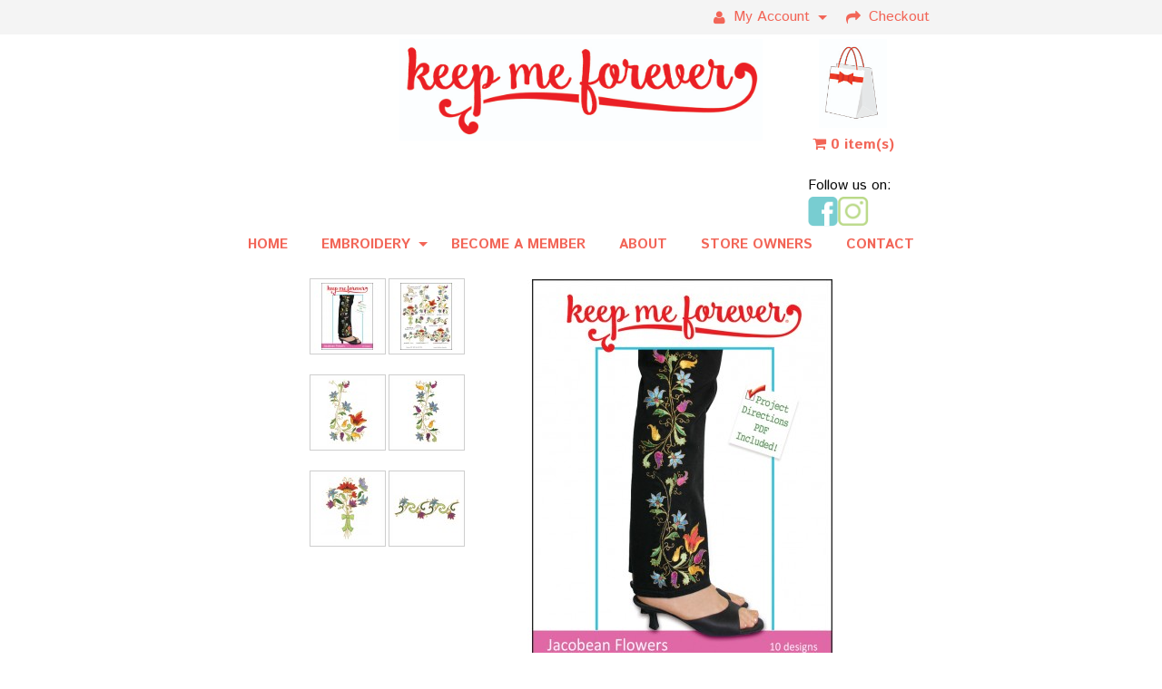

--- FILE ---
content_type: text/html; charset=utf-8
request_url: https://keepmeforever.com/index.php?route=product/product&path=66_74&product_id=96
body_size: 4481
content:
<!doctype html>
<html class="no-js" dir="ltr" lang="en">
  <head>
    <meta charset="utf-8">
    <meta http-equiv="x-ua-compatible" content="ie=edge">
    <meta name="viewport" content="width=device-width, initial-scale=1.0">
    <title>Jacobean-Flowers</title>

    <base href="https://keepmeforever.com/" />
            <link href="catalog/view/javascript/font-awesome/css/font-awesome.min.css" rel="stylesheet" type="text/css" />
    <link href='https://fonts.googleapis.com/css?family=Istok+Web:400,400italic,700,700italic' rel='stylesheet' type='text/css'>
    <link href='https://fonts.googleapis.com/css?family=Simonetta' rel='stylesheet' type='text/css'>
    <link rel="stylesheet" href="catalog/view/theme/spiffeez/stylesheet/app.css">
        <link href="catalog/view/javascript/jquery/magnific/magnific-popup.css" type="text/css" rel="stylesheet" media="screen" />
        <link href="catalog/view/javascript/jquery/datetimepicker/bootstrap-datetimepicker.min.css" type="text/css" rel="stylesheet" media="screen" />
        <script src="catalog/view/theme/spiffeez/js/jquery.min.js"></script>
    <script src="catalog/view/javascript/bootstrap/js/bootstrap.min.js" type="text/javascript"></script>
    <script src="catalog/view/javascript/common.js" type="text/javascript"></script>
        <link href="http://keepmeforever.com/index.php?route=product/product&amp;product_id=96" rel="canonical" />
        <link href="https://keepmeforever.com/image/catalog/cart.png" rel="icon" />
            <script src="catalog/view/javascript/jquery/magnific/jquery.magnific-popup.min.js" type="text/javascript"></script>
        <script src="catalog/view/javascript/jquery/datetimepicker/moment.js" type="text/javascript"></script>
        <script src="catalog/view/javascript/jquery/datetimepicker/bootstrap-datetimepicker.min.js" type="text/javascript"></script>
          </head>
  <body class="product-product-96">
    <div id = "top-nav-bar">
      <div class= "row">
        <div class = "small-12">
          <ul class="dropdown menu align-right" data-dropdown-menu>
            <li><a href="https://keepmeforever.com/index.php?route=checkout/checkout" title="Checkout"><i class="fa fa-share"></i> <span class="show-for-medium">Checkout</span></a></li>
            <li class=""><a href="https://keepmeforever.com/index.php?route=account/account" title="My Account"><i class="fa fa-user"></i> <span class="show-for-medium">My Account</span></a>
              <ul class="menu">
                                <li><a href="https://keepmeforever.com/index.php?route=account/register">Register</a></li>
                <li><a href="https://keepmeforever.com/index.php?route=account/login">Login</a></li>
                              </ul>
            </li>
                      </ul>
        </div>
      </div>
    </div>
    <div class = "row small-collapse" id = "header">
      <div class = "medium-6 columns medium-offset-3 small-12">
        <img src = "catalog/view/theme/spiffeez/images/logo.jpg" class = "logo show-for-medium" />
        <img src = "catalog/view/theme/spiffeez/images/logo-sm.jpg" class = "show-for-small-only sm-logo" />
      </div>
      <div class = "medium-3 small-12 columns">
        <div class = "row">
          <div class = "medium-10 medium-offset-1 small-8 columns shopping-bag">
            <a href="http://keepmeforever.com/index.php?route=checkout/cart" title="Shopping Cart" class = "show-for-medium"><img src="catalog/view/theme/spiffeez/images/shopping-bag-icon.jpg" alt="Shopping Cart" /></a>
            <a href="http://keepmeforever.com/index.php?route=checkout/cart" title="Shopping Cart" class = "show-for-small-only"><img src="catalog/view/theme/spiffeez/images/shopping-bag-icon-sm.jpg" alt="Shopping Cart" /></a>
            <div id="cart" class="btn-group">
  <button type="button" data-toggle="cart-dropdown" data-loading-text="Loading..." class="button small secondary float-right expanded"><i class="fa fa-shopping-cart"></i> <span id="cart-total">0 item(s)</span></button>
  <ul class="dropdown-pane large bottom" id="cart-dropdown" data-dropdown data-auto-focus="true">
        <li>
      <p class="text-center">Your shopping cart is empty!</p>
    </li>
      </ul>
</div>
          </div>
                    <div class = "small-4 hide-for-medium columns social">
            <br />Follow us on:
              <a href = "https://www.facebook.com/keepmeforeverembroidery/" target="_blank"><img src="catalog/view/theme/spiffeez/images/facebook.png" /></a>
<a href = "https://www.instagram.com/keepmeforeverembroidery/" target="_blank"><img src="catalog/view/theme/spiffeez/images/instagram.png" /></a>
          </div>
                  </div>
                <div class = "row collapse show-for-medium">
          <div class = "small-offset-3 small-6 columns">
            Follow us on:
          </div>
        </div>
        <div class = "row collapse show-for-medium">
          <div class = "small-2 small-offset-3 columns social">
            <a href = "https://www.facebook.com/keepmeforeverembroidery/" target="_blank"><img src="catalog/view/theme/spiffeez/images/facebook.png" /></a>
          </div>
          <div class = "small-2 columns social">
            <a href = "https://www.instagram.com/keepmeforeverembroidery/" target="_blank"><img src="catalog/view/theme/spiffeez/images/instagram.png" /></a>
          </div>
          <div class = "small-2 columns social">
            &nbsp;          </div>
          <div class = "small-3 columns">&nbsp;</div>
        </div>
        

      </div>
    </div>
    <div class = "row show-for-small-only">

    </div>
    <div class = "row" id = "top-navigation">

      <div class="title-bar" data-responsive-toggle="main-menu" data-hide-for="medium" id = "mobile-menu-button">
        <!-- <button id = "menu-button" class="menu-icon" type="button" data-toggle></button> -->
        <button type="button" role="button" data-toggle aria-label="Toggle Navigation" id = "mobile-menu-icon" class="lines-button x">
          <span class="lines"></span>
        </button>
        <div id = "mobile-menu-label" class="title-bar-title" data-toggle>Menu</div>
      </div>
      <ul class="vertical medium-horizontal menu" data-responsive-menu="accordion medium-dropdown" id = "main-menu">
                <li class = ""><a class = "" href="http://keepmeforever.com/index.php?route=common/home">Home</a></li>
                
                                                          <li class = "" ><a class = "" href="http://keepmeforever.com/index.php?route=product/category&amp;path=66">Embroidery</a>
                  <ul class = "menu vertical submenu">
                              <li class=""><a href="http://keepmeforever.com/index.php?route=product/category&amp;path=66" class="">Sets</a>
                <ul class = "menu vertical submenu">
                                          <li><a href="http://keepmeforever.com/index.php?route=product/category&amp;path=66_67" class = "">Christmas</a></li>
                                            <li><a href="http://keepmeforever.com/index.php?route=product/category&amp;path=66_69" class = "">Easter</a></li>
                                            <li><a href="http://keepmeforever.com/index.php?route=product/category&amp;path=66_74" class = "">Flowers</a></li>
                                            <li><a href="http://keepmeforever.com/index.php?route=product/category&amp;path=66_71" class = "">Halloween</a></li>
                                            <li><a href="http://keepmeforever.com/index.php?route=product/category&amp;path=66_73" class = "">Kids</a></li>
                                            <li><a href="http://keepmeforever.com/index.php?route=product/category&amp;path=66_75" class = "">Seaside Summer</a></li>
                                            <li><a href="http://keepmeforever.com/index.php?route=product/category&amp;path=66_79" class = "">Valentines Day</a></li>
                                        </ul>
              </li>
                                                                      <li class=""><a href="http://keepmeforever.com/index.php?route=product/category&amp;path=80" class="">Single Designs</a>
                <ul class = "menu vertical submenu">
                                          <li><a href="http://keepmeforever.com/index.php?route=product/category&amp;path=80_81" class = "">Christmas</a></li>
                                            <li><a href="http://keepmeforever.com/index.php?route=product/category&amp;path=80_83" class = "">Halloween</a></li>
                                            <li><a href="http://keepmeforever.com/index.php?route=product/category&amp;path=80_82" class = "">Seaside Summer</a></li>
                                        </ul>
              </li>
                                            </ul>
                </li>
                                
                          <li><a href="http://keepmeforever.com/index.php?route=information/information&amp;information_id=13" class="">Become a Member</a></li>
                                <li><a href="http://keepmeforever.com/about-us" class="">About</a></li>
                                <li><a href="http://keepmeforever.com/index.php?route=information/information&amp;information_id=14" class="">Store owners</a></li>
                                        <li><a href="http://keepmeforever.com/index.php?route=information/contact" class="">Contact</a></li>
      </ul>
    </div>
<div id = "content-body">
  <div class="row">
        <div id="content" class="small-12 medium-10 medium-offset-1 columns product-details">      <div class="row">
              <div class="small-12 columns">

                      <div class = "row">
                              <div class = "small-4 columns">
                  <ul class="thumbnails">

                                    <li class="image-additional"><a class="thumbnail" href="https://keepmeforever.com/image/cache/catalog/HolleyBerry/Jacobean-F-500x500.jpg" title="Jacobean Flowers"> <img src="https://keepmeforever.com/image/cache/catalog/HolleyBerry/Jacobean-F-74x74.jpg" title="Jacobean Flowers" alt="Jacobean Flowers" /></a></li>
                                    <li class="image-additional"><a class="thumbnail" href="https://keepmeforever.com/image/cache/catalog/HolleyBerry/Jacobean-B-500x500.jpg" title="Jacobean Flowers"> <img src="https://keepmeforever.com/image/cache/catalog/HolleyBerry/Jacobean-B-74x74.jpg" title="Jacobean Flowers" alt="Jacobean Flowers" /></a></li>
                                    <li class="image-additional"><a class="thumbnail" href="https://keepmeforever.com/image/cache/catalog/HolleyBerry/Jacobean-1-500x500.jpg" title="Jacobean Flowers"> <img src="https://keepmeforever.com/image/cache/catalog/HolleyBerry/Jacobean-1-74x74.jpg" title="Jacobean Flowers" alt="Jacobean Flowers" /></a></li>
                                    <li class="image-additional"><a class="thumbnail" href="https://keepmeforever.com/image/cache/catalog/HolleyBerry/Jacobean-2-500x500.jpg" title="Jacobean Flowers"> <img src="https://keepmeforever.com/image/cache/catalog/HolleyBerry/Jacobean-2-74x74.jpg" title="Jacobean Flowers" alt="Jacobean Flowers" /></a></li>
                                    <li class="image-additional"><a class="thumbnail" href="https://keepmeforever.com/image/cache/catalog/HolleyBerry/Jacobean-sm-Bouquet-500x500.jpg" title="Jacobean Flowers"> <img src="https://keepmeforever.com/image/cache/catalog/HolleyBerry/Jacobean-sm-Bouquet-74x74.jpg" title="Jacobean Flowers" alt="Jacobean Flowers" /></a></li>
                                    <li class="image-additional"><a class="thumbnail" href="https://keepmeforever.com/image/cache/catalog/HolleyBerry/JacobeanBorder-500x500.jpg" title="Jacobean Flowers"> <img src="https://keepmeforever.com/image/cache/catalog/HolleyBerry/JacobeanBorder-74x74.jpg" title="Jacobean Flowers" alt="Jacobean Flowers" /></a></li>
                                                    </ul>
                </div>
                <div class = "small-8 columns">
                  <img class = "product-image" src = "https://keepmeforever.com/image/cache/catalog/HolleyBerry/Jacobean-F-341x429.jpg" title="Jacobean Flowers" alt="Jacobean Flowers" />
                </div>
              </div>
                    <div class = "row">
            <div class = "small-12 columns">
                <h1>Jacobean Flowers</h1>
                
                <span class = "price">
                    Price:
                  $14.99                  </span>
                            </div>
          </div>
          <ul class="tabs" data-tabs id="product-details-tabs">
            <li class="tabs-title is-active"><a href="#tab-description" aria-selected="true">Description</a></li>
                                  </ul>
          <div class="tabs-content" data-tabs-content="product-details-tabs">
            <div class="tabs-panel is-active" id="tab-description"><p>This Jacobean Flowers collection is stunning, vibrant colors paint each petal, then accented with metallic gold thread.<br></p><p>Everything you need is in your download folder, the stitch files in all the
formats listed below, the directions, an embroidery size list, the thread
guides and photos of the embroidery designs and related projects.</p><p>Formats: DST,EXP,HUS,JEF,PES</p><p>Contains:</p><p>- Printable Catalog Page of Jacobean Flowers<br>
- Jacobean Flowers Stitch Files<br>
- Jacobean Flowers Thread Guides<br><br></p>              <ul class="list-unstyled">
                                <li>Product Code: Jacobean-Flowers</li>
                                <li>Availability: In Stock</li>
              </ul>
            </div>
                                  </div>
        </div>
                <div class="small-12 columns">
                    <ul class="list-unstyled">

                                              </ul>
                    <div id="product">
                                    <div class="form-group">
                  <label class="control-label" for="input-quantity">Qty</label>
                  <input type="text" name="quantity" value="1" size="2" id="input-quantity" class="form-control" />
              <input type="hidden" name="product_id" value="96" />
              <br />
              <button type="button" id="button-cart" data-loading-text="Loading..." class="button secondary expanded middle">Add to Cart</button>
            </div>
                      </div>

                  </div>
      </div>
                  </div>
    </div>
</div>
<script type="text/javascript"><!--
$('select[name=\'recurring_id\'], input[name="quantity"]').change(function(){
	$.ajax({
		url: 'index.php?route=product/product/getRecurringDescription',
		type: 'post',
		data: $('input[name=\'product_id\'], input[name=\'quantity\'], select[name=\'recurring_id\']'),
		dataType: 'json',
		beforeSend: function() {
			$('#recurring-description').html('');
		},
		success: function(json) {
			$('.alert, .text-danger').remove();

			if (json['success']) {
				$('#recurring-description').html(json['success']);
			}
		}
	});
});
//--></script>
<script type="text/javascript"><!--
$('#button-cart').on('click', function() {
	$.ajax({
		url: 'index.php?route=checkout/cart/add',
		type: 'post',
		data: $('#product input[type=\'text\'], #product input[type=\'hidden\'], #product input[type=\'radio\']:checked, #product input[type=\'checkbox\']:checked, #product select, #product textarea'),
		dataType: 'json',
		beforeSend: function() {
			$('#button-cart').button('loading');
		},
		complete: function() {
			$('#button-cart').button('reset');
		},
		success: function(json) {
			$('.alert, .text-danger').remove();
			$('.form-group').removeClass('has-error');

			if (json['error']) {
				if (json['error']['option']) {
					for (i in json['error']['option']) {
						var element = $('#input-option' + i.replace('_', '-'));

						if (element.parent().hasClass('input-group')) {
							element.parent().after('<div class="text-danger">' + json['error']['option'][i] + '</div>');
						} else {
							element.after('<div class="text-danger">' + json['error']['option'][i] + '</div>');
						}
					}
				}

				if (json['error']['recurring']) {
					$('select[name=\'recurring_id\']').after('<div class="text-danger">' + json['error']['recurring'] + '</div>');
				}

				// Highlight any found errors
				$('.text-danger').parent().addClass('has-error');
			}

			if (json['success']) {
				$('.breadcrumb').after('<div class="alert alert-success">' + json['success'] + '<button type="button" class="close" data-dismiss="alert">&times;</button></div>');

				$('#cart > button').html('<i class="fa fa-shopping-cart"></i> ' + json['total']);

				$('html, body').animate({ scrollTop: 0 }, 'slow');

				$('#cart > ul').load('index.php?route=common/cart/info ul li');
			}
		},
        error: function(xhr, ajaxOptions, thrownError) {
            alert(thrownError + "\r\n" + xhr.statusText + "\r\n" + xhr.responseText);
        }
	});
});
//--></script>
<script type="text/javascript"><!--
$('.date').datetimepicker({
	pickTime: false
});

$('.datetime').datetimepicker({
	pickDate: true,
	pickTime: true
});

$('.time').datetimepicker({
	pickDate: false
});

$('button[id^=\'button-upload\']').on('click', function() {
	var node = this;

	$('#form-upload').remove();

	$('body').prepend('<form enctype="multipart/form-data" id="form-upload" style="display: none;"><input type="file" name="file" /></form>');

	$('#form-upload input[name=\'file\']').trigger('click');

	if (typeof timer != 'undefined') {
    	clearInterval(timer);
	}

	timer = setInterval(function() {
		if ($('#form-upload input[name=\'file\']').val() != '') {
			clearInterval(timer);

			$.ajax({
				url: 'index.php?route=tool/upload',
				type: 'post',
				dataType: 'json',
				data: new FormData($('#form-upload')[0]),
				cache: false,
				contentType: false,
				processData: false,
				beforeSend: function() {
					$(node).button('loading');
				},
				complete: function() {
					$(node).button('reset');
				},
				success: function(json) {
					$('.text-danger').remove();

					if (json['error']) {
						$(node).parent().find('input').after('<div class="text-danger">' + json['error'] + '</div>');
					}

					if (json['success']) {
						alert(json['success']);

						$(node).parent().find('input').attr('value', json['code']);
					}
				},
				error: function(xhr, ajaxOptions, thrownError) {
					alert(thrownError + "\r\n" + xhr.statusText + "\r\n" + xhr.responseText);
				}
			});
		}
	}, 500);
});
//--></script>
<script type="text/javascript"><!--
$('#review').delegate('.pagination a', 'click', function(e) {
    e.preventDefault();

    $('#review').fadeOut('slow');

    $('#review').load(this.href);

    $('#review').fadeIn('slow');
});

$('#review').load('index.php?route=product/product/review&product_id=96');

$('#button-review').on('click', function() {
	$.ajax({
		url: 'index.php?route=product/product/write&product_id=96',
		type: 'post',
		dataType: 'json',
		data: $("#form-review").serialize(),
		beforeSend: function() {
			$('#button-review').button('loading');
		},
		complete: function() {
			$('#button-review').button('reset');
		},
		success: function(json) {
			$('.alert-success, .alert-danger').remove();

			if (json['error']) {
				$('#review').after('<div class="alert alert-danger"><i class="fa fa-exclamation-circle"></i> ' + json['error'] + '</div>');
			}

			if (json['success']) {
				$('#review').after('<div class="alert alert-success"><i class="fa fa-check-circle"></i> ' + json['success'] + '</div>');

				$('input[name=\'name\']').val('');
				$('textarea[name=\'text\']').val('');
				$('input[name=\'rating\']:checked').prop('checked', false);
			}
		}
	});
});

$(document).ready(function() {
	$('.thumbnails').magnificPopup({
		type:'image',
		delegate: 'a',
		gallery: {
			enabled:true
		}
	});
});
//--></script>
<div class="row">
    <div class="small-12 medium-10 medium-offset-1 columns">
    <div class = "row">
      <footer>
        <div class = "medium-6 columns"><a href = "/privacy">Privacy Policy</a></div>
        <div class = "medium-6 columns medium-text-right">&copy; 2016 - Keep Me Forever - All Rights Reserved</div>
      </footer>
    </div>
  </div>
</div>



<script src="catalog/view/theme/spiffeez/js/foundation.min.js"></script>
<script src="catalog/view/theme/spiffeez/js/app.js"></script>

</body>
</html>

<!--
OpenCart is open source software and you are free to remove the powered by OpenCart if you want, but its generally accepted practise to make a small donation.
Please donate via PayPal to donate@opencart.com
//-->

<!-- Theme created by Welford Media for OpenCart 2.0 www.welfordmedia.co.uk -->


--- FILE ---
content_type: application/javascript
request_url: https://keepmeforever.com/catalog/view/theme/spiffeez/js/app.js
body_size: 533
content:
$(document).foundation();
$('#mobile-menu-icon').click(function(e){
  e.preventDefault();
  if(!$('#mobile-menu-icon').hasClass('close')){
    $('#mobile-menu-icon').addClass('close');
  }
  else{
    $('#mobile-menu-icon').removeClass('close');
  }
});
  $('#mobile-menu-label').click(function(e){
    e.preventDefault();
    if(!$('#mobile-menu-icon').hasClass('close')){
      $('#mobile-menu-icon').addClass('close');
    }
    else{
      $('#mobile-menu-icon').removeClass('close');
    }
  });

  /* Agree to Terms */
  $(document).delegate('.agree-2', 'click', function(e){
      e.preventDefault();

	   $('#modal-agree').remove();


    	var element = this;
    	$.ajax({
    		url: $(element).attr('href'),
    		type: 'get',
    		dataType: 'html',
        async: true,
    		success: function(data) {
    			html  = '<div id="modal-agree" class="reveal" data-reveal>';
    			html += '  <div class="modal-dialog">';
    			html += '    <div class="modal-content">';
    			html += '      <div class="modal-header">';
    			html += '        <h4 class="modal-title">' + $(element).text() + '</h4>';
    			html += '      </div>';
    			html += '      <div class="modal-body">' + data + '</div>';
    			html += '    </div';
    			html += '  </div>';
          html += '  <button class="close-button" data-close aria-label="Close modal" type="button">';
          html += '     <span aria-hidden="true">&times;</span>';
          html += '  </button>';
    			html += '</div>';

    			$('body').append(html);

          new Foundation.Reveal($('#modal-agree'));

    			$('#modal-agree').foundation('open');
    		}
    	});
  });
  // $(document).delegate('.agree-2', 'click', function(e) {
  // 	e.preventDefault();
  //   if($(document).find('#modal-agree').length > 0){
  // 	   $('#modal-agree').foundation('destroy');
  //    }
  //
  // 	var element = this;
  //
  // 	$.ajax({
  // 		url: $(element).attr('href'),
  // 		type: 'get',
  // 		dataType: 'html',
  // 		success: function(data) {
  //       alert("YEAH");
  // 			html  = '<div id="modal-agree" class="reveal" data-reveal>';
  // 			html += '  <div class="modal-dialog">';
  // 			html += '    <div class="modal-content">';
  // 			html += '      <div class="modal-header">';
  // 			html += '        <h4 class="modal-title">' + $(element).text() + '</h4>';
  // 			html += '      </div>';
  // 			html += '      <div class="modal-body">' + data + '</div>';
  // 			html += '    </div';
  // 			html += '  </div>';
  //       html += '  <button class="close-button" data-close aria-label="Close modal" type="button">';
  //       html += '     <span aria-hidden="true">&times;</span>';
  //       html += '  </button>';
  // 			html += '</div>';
  //
  // 			$('body').append(html);
  //
  //       new Foundation.Reveal($('#modal-agree'));
  //
  // 			$('#modal-agree').foundation('open');
  // 		}
  // 	});
  // });
